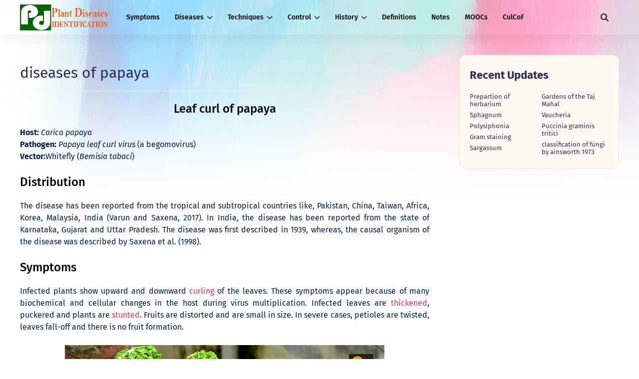

--- FILE ---
content_type: text/html; charset=UTF-8
request_url: https://www.plantsdiseases.com/b/stats?style=BLACK_TRANSPARENT&timeRange=ALL_TIME&token=APq4FmCR6yNdy2X6vpyyw-9k4gRuvpikrOdMP8nzKY1ZAjNonzzXfym1n1QXGNmF25vsigd2BXAivSOql1CodNJ6q6TYwajbig
body_size: 39
content:
{"total":675718,"sparklineOptions":{"backgroundColor":{"fillOpacity":0.1,"fill":"#000000"},"series":[{"areaOpacity":0.3,"color":"#202020"}]},"sparklineData":[[0,44],[1,40],[2,32],[3,33],[4,40],[5,39],[6,35],[7,32],[8,22],[9,29],[10,31],[11,41],[12,35],[13,31],[14,41],[15,38],[16,35],[17,45],[18,36],[19,36],[20,62],[21,99],[22,78],[23,56],[24,51],[25,51],[26,38],[27,61],[28,67],[29,5]],"nextTickMs":180000}

--- FILE ---
content_type: text/html; charset=utf-8
request_url: https://www.google.com/recaptcha/api2/aframe
body_size: 269
content:
<!DOCTYPE HTML><html><head><meta http-equiv="content-type" content="text/html; charset=UTF-8"></head><body><script nonce="iQ-3OpoLZBXS3AjEJ7OB0g">/** Anti-fraud and anti-abuse applications only. See google.com/recaptcha */ try{var clients={'sodar':'https://pagead2.googlesyndication.com/pagead/sodar?'};window.addEventListener("message",function(a){try{if(a.source===window.parent){var b=JSON.parse(a.data);var c=clients[b['id']];if(c){var d=document.createElement('img');d.src=c+b['params']+'&rc='+(localStorage.getItem("rc::a")?sessionStorage.getItem("rc::b"):"");window.document.body.appendChild(d);sessionStorage.setItem("rc::e",parseInt(sessionStorage.getItem("rc::e")||0)+1);localStorage.setItem("rc::h",'1768969405923');}}}catch(b){}});window.parent.postMessage("_grecaptcha_ready", "*");}catch(b){}</script></body></html>